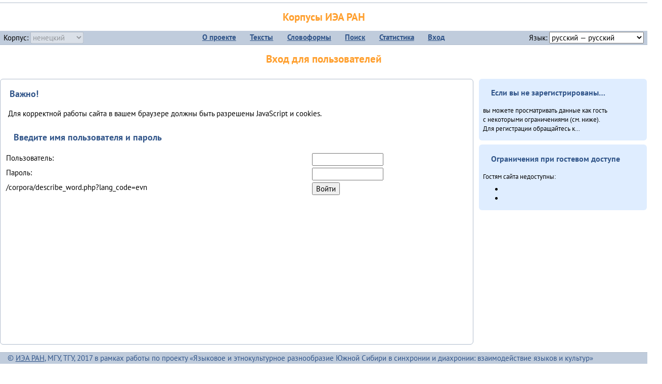

--- FILE ---
content_type: text/html; charset=UTF-8
request_url: https://corpora.iea.ras.ru/corpora/login.php?return=/corpora/describe_word.php?lang_code=evn&wf_kind=normalised&word=%D0%B3%D1%8D%D1%80%D0%B1%D0%B8%D0%B2%D1%87%D1%8D&b=l&prev=%D0%B0%D0%BB%D0%B0%D0%B3%D1%83%D0%B2%D1%83%D0%BD%D0%B4%D1%83%D0%BB%D0%B8
body_size: 5858
content:

<!DOCTYPE html>
<html>
<head>
	<meta name="Content-Type" content="text/html; charset=utf-8">
	<title>Корпусы ИЭА&nbsp;РАН — Вход для пользователей</title>
	<!--base href="/corpora/"-->
	<link rel="icon" type="image/png" href="images/favicon.ico">
	<link rel="stylesheet" type="text/css" href="style/jquery-ui/smoothness/jquery-ui.css">
	<link rel="stylesheet" type="text/css" href="style/fonts.css">
	<link rel="stylesheet" type="text/css" href="style/main.css">
	<link rel="stylesheet" type="text/css" href="style/menu.css">
	<link rel="stylesheet" type="text/css" href="style/tables.css">
	<script type="text/javascript" language="javascript" src="javascript/jquery.js"></script>
	<script type="text/javascript" language="javascript" src="javascript/jquery.easing.js"></script>
	<script type="text/javascript" language="javascript" src="javascript/jquery-ui.js"></script>
	<script type="text/javascript" language="javascript" src="javascript/functions.js"></script>
</head>
<body>
<!--Начало видимой страницы-->
<div id="header"><h1><a style="color: inherit; text-decoration: none;" href="./" title="Переход к начальной странице">Корпусы ИЭА&nbsp;РАН</a></h1>
<table id="menu">
<tr>
	<td style="width: 22%; padding-left: 0.5em; text-align: left;">Корпус:&nbsp;<form style="display: inline;" action="/corpora/login.php" method="post"><select name="lang_code" onchange="submit();" disabled><option value="yrk">ненецкий</option><option value="atv">телеутский</option><option value="cjs">шорский</option><option value="evn">эвенкийский</option></select></form></td>
	<td>
	<!--Содержимое выпадающих меню-->
	<ul>
		<li><a href="./">О&nbsp;проекте</a><ul>
			<li><a href="structure.php">Структура&nbsp;корпуса</a></li>
			<li><a href="news.php">Новости</a></li>
			<li><a href="authors.php">Об&nbsp;авторах</a></li>
		</ul></li>
		<li><a href="texts.php">Тексты</a></li>
		<li><a href="wordforms.php">Словоформы</a><ul>
					<li><a href="compare.php">сравнение списков</a></li>
					<li><a href="concordance.php">конкорданс</a></li>
		</ul></li>
		<li><a href="search.php">Поиск</a><ul>
			<li><a href="search_lexgram.php">лексико-грамматический</a></li>
			<li><a href="compare_texts.php">пар предложений</a></li>
		</ul></li>
		<li><a href="statistics.php">Статистика</a></li>
		<li><!--Вход для администраторов--><a href="login.php?return=/corpora/login.php?return=/corpora/describe_word.php?lang_code=evn&amp;wf_kind=normalised&amp;word=%D0%B3%D1%8D%D1%80%D0%B1%D0%B8%D0%B2%D1%87%D1%8D&amp;b=l&amp;prev=%D0%B0%D0%BB%D0%B0%D0%B3%D1%83%D0%B2%D1%83%D0%BD%D0%B4%D1%83%D0%BB%D0%B8">Вход</a></li>
	</ul></td>
	<td style="width: 22%; padding-right: 0.5em; text-align: right;">Язык:&nbsp;<form style="display: inline;" action="/corpora/login.php" method="post"><select name="iface_lang" onchange="submit();"><option value="eng">английский — English</option><option value="rus" selected>русский — русский</option><option value="yrk">ненецкий — ненэця’ вада</option></select></form></td>
</tr>
</table>
<h1>Вход для пользователей</h1></div><div id="main">
<h3>Важно!</h3>
<p>Для&nbsp;корректной работы сайта в&nbsp;вашем браузере должны быть разрешены JavaScript и&nbsp;cookies.</p>

<div class="text_block">
<h3>Введите имя пользователя и пароль</h3>
<form action="login.php" name="login" method="post" onsubmit="document.login.js.value='yes';">
<table>
	<tr><td>Пользователь:</td><td><input type="text" size="15" name="username"></td></tr>
	<tr><td>Пароль:</td><td><input type="password" size="15" name="password"></td></tr>
	<tr><td><input type="hidden" name="js" value="no"><input type="hidden" name="return" value="/corpora/describe_word.php?lang_code=evn">/corpora/describe_word.php?lang_code=evn</td><td><input type="submit" name="submit" value="Войти"></td></tr>
</table>
</form>

</div>


</div>

<div id="right">
<div class="text_block"><h3>Если вы не&nbsp;зарегистрированы…</h3>
<p>вы можете просматривать данные как&nbsp;гость с&nbsp;некоторыми ограничениями (см.&nbsp;ниже). Для&nbsp;регистрации обращайтесь к…</p>
</div>

<div class="text_block">
<h3>Ограничения при гостевом доступе</h3>
	<p>Гостям сайта недоступны:
	<ul>
		<li><!--полные тексты и сканированные изображения страниц самозаписи,--></li>
		<li><!--звуко- и видеозаписи.--></li>
	</ul></p>
</div>
</div>

<div id="footer">
			&copy;&nbsp;<a href="http://www.iea.ras.ru" target="_blank">ИЭА&nbsp;РАН</a>,&nbsp;МГУ,&nbsp;ТГУ, 2017&nbsp;в рамках работы по проекту «Языковое и&nbsp;этнокультурное разнообразие Южной Сибири в&nbsp;синхронии и&nbsp;диахронии: взаимодействие языков и&nbsp;культур» (грант&nbsp;Правительства&nbsp;РФ&nbsp;П&nbsp;220&nbsp;№14.Y26.31.0014)<br>
			&copy;&nbsp;<a href="http://www.iea.ras.ru" target="_blank">ИЭА&nbsp;РАН</a>, 2011—2014&nbsp;при поддержке программы Президиума РАН «<a href="http://www.corplingran.ru/" target="_blank">Корпусная лингвистика</a>»

		</div>
		</body></html>